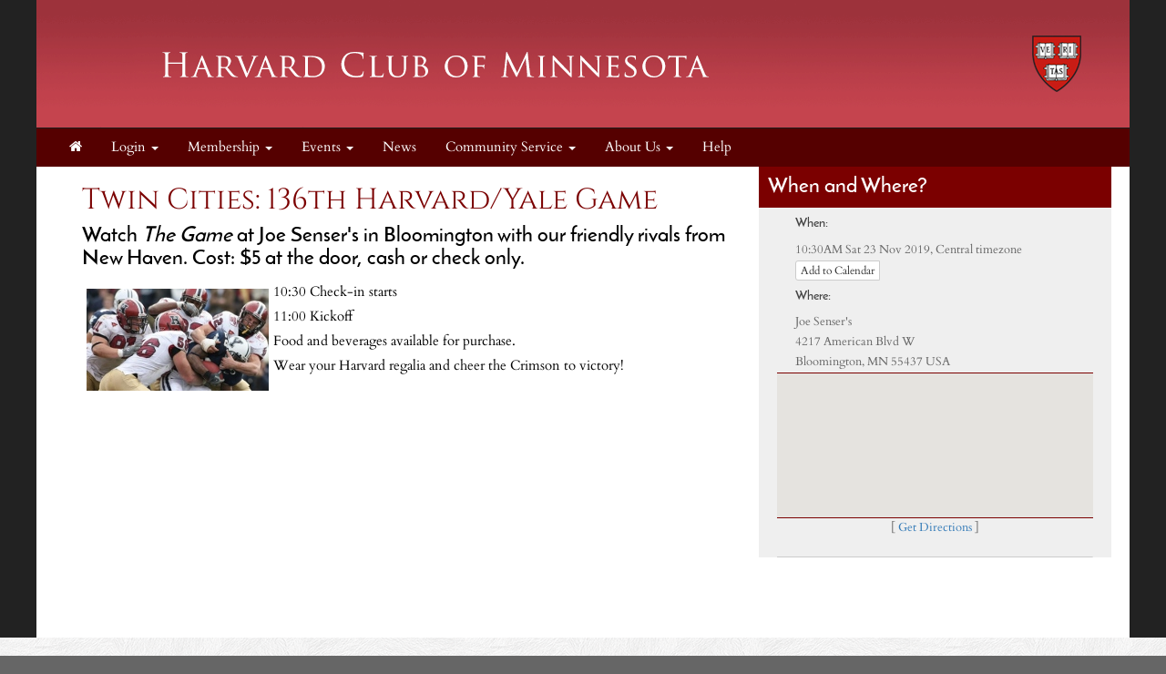

--- FILE ---
content_type: text/html; charset=UTF-8
request_url: https://hcminnesota.clubs.harvard.edu/article.html?aid=566
body_size: 14125
content:
<!doctype html>
<html lang="en">
<head>
    <meta charset="utf-8">
    <title>Harvard Club of Minnesota</title>
    <meta name="viewport" content="width=device-width, initial-scale=1.0">
    <!-- Bootstrap -->
    <link href="js/_responsive_bts/css/bootstrap.min.css" rel="stylesheet">
    <link href="js/_responsive_bts/css/311_override.php" rel="stylesheet">
    <link href=js/_responsive_bts/css/HARVARD_override.css rel='stylesheet'>
    <link href="incs/style_node.css" rel="stylesheet">
    <!--[if lt IE 9]>
      <script src="https://oss.maxcdn.com/html5shiv/3.7.2/html5shiv.min.js"></script>
      <script src="https://oss.maxcdn.com/respond/1.4.2/respond.min.js"></script>
    <!['endif']-->

    
	
<meta property="og:title" content="Twin Cities: 136th Harvard/Yale Game">
<meta property="og:description" content="Watch The Game at Joe Senser's in Bloomington with our friendly rivals from New Haven. Cost: $5 at the door, cash or check only.">
<meta property="og:image" content="https://hcminnesota.clubs.harvard.edu/images/vault/115.jpg">
<meta property="og:url" content="https://hcminnesota.clubs.harvard.edu/article.html?aid=566">
<meta property="og:type" content="article">
<meta name="twitter:title" content="Twin Cities: 136th Harvard/Yale Game">
<meta name="twitter:description" content="Watch The Game at Joe Senser's in Bloomington with our friendly rivals from New Haven. Cost: $5 at the door, cash or check only.">
<meta name="twitter:image" content="https://hcminnesota.clubs.harvard.edu/images/vault/115.jpg">
<meta name="twitter:card" content="https://hcminnesota.clubs.harvard.edu/images/vault/115.jpg">
	
	<link rel="shortcut icon" href="https://alumni.harvard.edu/sites/default/files/harvard_shield_1.png" type="image/png" sizes="32x32">
	<link rel="icon"          href="https://alumni.harvard.edu/sites/default/files/harvard_shield_1.png" type="image/png" sizes="32x32">

    <script type="text/javascript" src="https://maps.googleapis.com/maps/api/js?key=AIzaSyDWnQw5eGyQZsMJ4EvZYXnnSGtlZsW7cio&sensor=true">
    </script>
    <script type="text/javascript">
	
      
      var map;
      var geocoder;
      var marker;

	   
	   
      function init() {
			var address = {'address': "4217 American Blvd W  , Bloomington MN 55437 USA" };
			var prettyaddress = "<div style='font-family:arial; font-size:9px; font-color:#333333; text-decoration:none; text-align:left; padding: 0; width:100px;'>4217 American Blvd W   <br />Bloomington MN 55437</div>";
			
			map = new google.maps.Map(document.getElementById('map_canvas'), {
			  zoom: 14,
			  mapTypeId: google.maps.MapTypeId.ROADMAP
			});
			
			
			
        	geocoder = new google.maps.Geocoder();
       		marker = new google.maps.Marker();
			
			
			geocoder.geocode(address, function(results, status) {
			  if (status == google.maps.GeocoderStatus.OK) {
				map.setCenter(results[0].geometry.location);
	
				marker.setPosition(results[0].geometry.location);
				marker.setMap(map);
			  }
			});
			

			
			

      }

      // Register an event listener to fire once when the page finishes loading.
      google.maps.event.addDomListener(window, 'load', init);
    </script>
	
<script>
/**
 * Change <title> depending on whether the viewport looks mobile.
 * • matchMedia checks a max‑width breakpoint (adjust as you like).
 * • navigator.userAgent is a fallback for very small windows on desktop.
 */
function setAdaptiveTitle() {
  const isMobile =
    window.matchMedia('(max-width: 767px)').matches ||  // width test
    /Mobi|Android|iPhone|iPad|iPod/i.test(navigator.userAgent); // UA fallback

  document.title = isMobile
    ? 'Harvard Club of Minnesota'     
    : 'Harvard Club of Minnesota: Twin Cities: 136th Harvard/Yale Game';   
}

// Run once at startup…
setAdaptiveTitle();
// …and again whenever the viewport changes size.
window.addEventListener('resize', setAdaptiveTitle);
</script>	
	</head>
<body>
        <div class=fullbody>
		<div class="vert_container side_shadows">
	
		
			            
			<header class="hidden-xs">
            	                				<a href=index.html><img src=images/template/header.png id=header_image class="img-responsive" /></a>
				<h1><a href=https://hcminnesota.clubs.harvard.edu/index.html>Harvard Club of Minnesota</a></h1>
			</header>
            
            
			<nav class="navbar navbar" role="navigation">
			  <div class="container-fluid">
				<!-- Brand and toggle get grouped for better mobile display -->
				<div class="navbar-header">
                				  <button id=mobile_nav_trigger type="button" class="btn btn-xs btn-primary navbar-toggle collapsed" data-toggle="collapse" data-target="#main_nav"><span class="sr-only">Toggle navigation</span>MENU</button>
				  <a class="navbar-brand visible-xs" href="index.html">Harvard Club of Minnesota</a>
				</div>

				<!-- Collect the nav links, forms, and other content for toggling -->
				<div class="collapse navbar-collapse hidden-md" id="main_nav">
				  <nav id="nav">
<ul class="nav navbar-nav navbar-left">

	<li><a href="https://hcminnesota.clubs.harvard.edu/"><i class="fa fa-home"></i></a><span class="visually-hidden">Home</span></li>	
		<li>
			<a href="#" class="dropdown-toggle" data-toggle="dropdown" role="menuitem" aria-expanded="false">Login <span class="caret"></span></a>
			<ul class="dropdown-menu">
				
				<li><a href=user.html?shibauth=init role="menuitem">Alumni/Student Login</a></li>
				<li><a href=user.html?op=login&non_alum=true role="menuitem">Non-Alumni Login/Register</a></li>
			 </ul>
		</li>
		
		
	<li class="dropdown">
		<a href="#" class="dropdown-toggle" data-toggle="dropdown" role="button" aria-expanded="false">Membership <span class="caret"></span></a>
		<ul class="dropdown-menu" role="menu">
								<li><a href="https://hcminnesota.clubs.harvard.edu/memsub.html">Join or Renew</a></li>
					<li><a href="https://hcminnesota.clubs.harvard.edu/benefits.html">Member Benefits</a></li>
					<li><a href="https://hcminnesota.clubs.harvard.edu/people.html">Member Directory</a></li>

		</ul>
	</li>

	<li class="dropdown">
		<a href="#" class="dropdown-toggle" data-toggle="dropdown" role="button" aria-expanded="false">Events <span class="caret"></span></a>
		<ul class="dropdown-menu" role="menu">
								<li><a href="https://hcminnesota.clubs.harvard.edu/events.html">Upcoming Events</a></li>
					<li><a href="https://hcminnesota.clubs.harvard.edu/events_past.html">Past Events</a></li>
					<li><a href="https://www.twincitiesalumninetwork.org " target=_blank>Twin Cities Alumni Network</a></li>
					<li><a href="https://hcminnesota.clubs.harvard.edu/images.html">Photo Albums</a></li>

		</ul>
	</li>
	<li><a href="https://hcminnesota.clubs.harvard.edu/news.html">News</a></li>

	<li class="dropdown">
		<a href="#" class="dropdown-toggle" data-toggle="dropdown" role="button" aria-expanded="false">Community Service <span class="caret"></span></a>
		<ul class="dropdown-menu" role="menu">
								<li><a href="https://hcminnesota.clubs.harvard.edu/article.html?aid=104">Harvard College Interviewing</a></li>
					<li><a href="https://hcminnesota.clubs.harvard.edu/article.html?aid=105">Harvard Prize Book Program</a></li>
					<li><a href="https://hcminnesota.clubs.harvard.edu/donate.html">Harvard Club of Minnesota Foundation</a></li>

		</ul>
	</li>

	<li class="dropdown">
		<a href="#" class="dropdown-toggle" data-toggle="dropdown" role="button" aria-expanded="false">About Us <span class="caret"></span></a>
		<ul class="dropdown-menu" role="menu">
								<li><a href="https://hcminnesota.clubs.harvard.edu/president.html">President's Message</a></li>
					<li><a href="https://hcminnesota.clubs.harvard.edu/board.html">Board Members</a></li>
					<li><a href="http://www.hbsminnesota.org/s/1738/cc/index.aspx?gid=70&pgid=61" target=_blank>HBS Chapter</a></li>
					<li><a href="https://www.harvard.edu/" target=_blank>Harvard University</a></li>
					<li><a href="https://hcminnesota.clubs.harvard.edu/contact.html">Contact Us</a></li>

		</ul>
	</li>
	<li><a href="https://hcminnesota.clubs.harvard.edu/article.html?aid=281">Help</a></li>

</ul>
</nav>
				</div><!-- /.navbar-collapse -->
			  </div><!-- /.container-fluid -->
			</nav>
            <div id="passport"></div>
            <div class=clearfix></div>

	    


			<div id=main>
			<div class="row padh">
<div class="row vertical_stretcher">
<div class="col-sm-8" style="padding:0 30px;">
<h2 id="headline_content">Twin Cities: 136th Harvard/Yale Game</h2>

<h4 id="sub_head_content">Watch <em>The Game</em> at Joe Senser&#39;s in Bloomington with our friendly rivals from New Haven. Cost: $5 at the door, cash or check only.</h4>

<p>10:30 Check-in sta<img alt="harvard-yale-football--200x112-" class="lazy img-responsive-smart" draggable="true" id="img_115" ondragstart="drag(event)" src="https://hcminnesota.clubs.harvard.edu/images/vault/115.jpg" style="float: left; padding: 5px; display: block;" />rts<br />
11:00 Kickoff</p>

<p>Food and beverages available for purchase.</p>

<p>Wear your Harvard regalia and cheer the Crimson to victory!</p>
</div>

<div class="col-sm-4 vertical_stretchee" style="background:#efefef;">
<h4 class="hX_inverted">When and Where?</h4>

<div class="padh">

	<style>
	.lwc { padding:0; border-right:1px solid #efefef; border-top:1px solid #cccccc; margin-top:20px;}
	.lwc_list_item { background: white; padding:6px 0 6px 20px;}
	.lwc_list_item:nth-child(odd) { background: #fafafa; }


	
	</style>
	<div class="event_dash">
		<div class="padh">
			
		<h4>When:</h4> 
			<p>
				10:30AM Sat 23 Nov 2019, <font size=2>Central timezone</font> <br>
		<style>.hidden_cal{display:none;}</style>
				<div class="btn-group btn-group-xs" role="group" aria-label="Article Actions">
				  
			<a type="button" class="btn btn-default" onclick="$(this).siblings('.hidden_cal').fadeIn('slow');">Add to Calendar</a>
			<a type="button" class="btn btn-info hidden_cal" href="https://hcminnesota.clubs.harvard.edu//events.html?vcal=566"><i class="fa fa-apple fa-1" aria-hidden="true"></i> Apple</a>
			<a type="button" class="btn btn-success hidden_cal" href="https://calendar.google.com/calendar/r/eventedit?text=Twin+Cities%3A+136th+Harvard%2FYale+Game&dates=20191123T103000/20191123T123000&ctz=America/Chicago&details=Twin+Cities%3A+136th+Harvard%2FYale+Game&location=Joe+Senser%27s%2C+4217+American+Blvd+W%2C+Bloomington%2C+MN%2C+55437%2C+USA%2C&pli=1&uid=https%3A%2F%2Fhcminnesota.clubs.harvard.edu%2F%2Farticle.html%3Faid%3D566&sf=true&output=xml" target=_blank ><i class="fa fa-google fa-1" aria-hidden="true"></i> Google</a>
			<a type="button" class="btn btn-primary hidden_cal" href="https://hcminnesota.clubs.harvard.edu//events.html?vcal=566"><i class="fa fa-envelope fa-1" aria-hidden="true"></i> Outlook</a>
			
				</div>
			</li>
		  
			</p>
		
		</div>
		
		
	<div class="padh">
		<h4>Where:</h4>
		<p>Joe Senser's<br />4217 American Blvd W  <br />Bloomington, MN 55437 USA</p>
	</div>
	<div id="map_canvas" style="width: 100%; height: 160px; border-top: 1px solid #7b0000; border-bottom: 1px solid #7b0000; z-index:1;"></div>
	<p class="padh text-center">
		[ <a href=http://maps.google.com?daddr=4217+American+Blvd+W++,+Bloomington,+MN+55437,+USA target=_blank>Get Directions</a> ]
	</p>
	
		
		
		<div class="lwc padh">
			
		</div>
	</div>
	
</div>
</div>
</div>
&nbsp;

<div>&nbsp;</div>
</div>
			</div> <!-- #main -->

 
	
		</div>  <!-- #vert_container -->
	</div> <!-- fullbody -->
    
        
	<footer class=pad20>
		<div id=footer_content>
					<div>
<div class="row">
<div class="col-sm-3">
<ul class="link-list">
	<li style="text-align: center;"><a href="http://alumni.harvard.edu/haa" target="_blank">Harvard Alumni Association</a></li>
</ul>
</div>

<div class="col-sm-3">
<ul class="link-list">
	<li style="text-align: center;"><a href="http://alumni.harvard.edu/programs-events" target="_blank">Harvard Program and Events</a></li>
</ul>
</div>

<div class="col-sm-3">
<ul class="link-list">
	<li style="text-align: center;"><a href="http://alumni.harvard.edu/haa/clubs-sigs/clubs-directory" target="blank">Harvard Clubs &amp; SIGs Directory</a></li>
</ul>
</div>

<div class="col-sm-3">
<ul class="link-list">
	<li style="text-align: center;"><a href="http://online-learning.harvard.edu/alumni" target="_blank">Harvard Online Learning</a></li>
</ul>
</div>
</div>
</div>
                    
                                    <hr />
                                    <div class="row">
                    
                                            <div id="copyright">
                                                Powered by&nbsp;&nbsp;<a href=http://www.AlumniMagnet.com target=_blank><span class="icon-OM_logo"></span> AlumniMagnet</a>
                                                <br /><br />
                                            </div>
                    
                                    </div>
                        <!-- ********************************************************* -->
		</div>  <!-- #footer_content -->
	</footer>
    
     

	<!-- javascript -->
	<link href="//maxcdn.bootstrapcdn.com/font-awesome/4.2.0/css/font-awesome.min.css" rel="stylesheet">
    		<script src="//code.jquery.com/jquery-latest.min.js"></script>
    	<script src="js/_responsive_bts/js/bootstrap.min.js"></script>
	    <link rel='stylesheet' id='icofont-main-css' href='images/magnet_assets/icofont/css/icofont.css' type='text/css' media='all'/>

    
<style>
.twitter-timeline { display:none !important; }
</style>
	<script type="text/javascript">
	
	  var _gaq = _gaq || [];
	  _gaq.push(['_setAccount', 'UA-77905849-21']);
	  _gaq.push(['_trackPageview']);
	
	  (function() {
		var ga = document.createElement('script'); ga.type = 'text/javascript'; ga.async = true;
		ga.src = ('https:' == document.location.protocol ? 'https://ssl' : 'http://www') + '.google-analytics.com/ga.js';
		var s = document.getElementsByTagName('script')[0]; s.parentNode.insertBefore(ga, s);
	  })();
	
	</script>
		</body>
</html>

